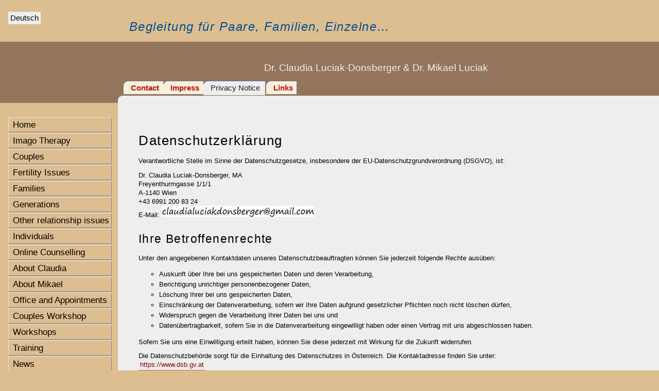

--- FILE ---
content_type: text/html; charset=UTF-8
request_url: https://www.eftaustria.com/de/footer/privacy-notice.html
body_size: 5432
content:
<?xml version="1.0" encoding="ISO-8859-1" ?>
<!DOCTYPE html PUBLIC "-//W3C//DTD XHTML 1.0 Transitional//EN" "http://www.w3.org/TR/xhtml1/DTD/xhtml1-transitional.dtd">
<html xmlns="http://www.w3.org/1999/xhtml">

<head>

<base href="https://www.eftaustria.com/" />
   <meta http-equiv="Content-Type" content="text/html; charset=utf-8" />
   <title>EFT-Austria | Privacy Notice</title>
   <meta name="author" content="Dr. Claudia Luciak-Donsberger, MA" />
   <meta name="keywords" content="" />
   <meta name="description" content="" />

   <link rel="shortcut icon" href="/assets/templates/dd/icon3.gif" />

   <link rel="stylesheet" href="/assets/templates/dd/mainDoppel.css" type="text/css" media="screen" />
   <link rel="stylesheet" href="/assets/templates/dd/82.css" type="text/css" media="screen" />
   
      <link rel="stylesheet" href="/assets/templates/dd/standardNav.css" type="text/css" media="screen" />
   
   
</head>
<body>

<div id="header">
   <div id="headrElement">
	 <!--<br /><div id="headrTel"><p>+43 6991 200 83 24</p></div>-->
   </div>

   <div id="sprachen"><div id="sprachenIn"> <div class="container">
        <div class="btn-group">
                <!--<button
                        class="btn btn-link btn-mini dropdown-toggle"
                        data-toggle="dropdown"
                        >lingua.select_language
                </button>-->
                <ul class="dropdown-menu">
                        <li>
    <a href="https://www.eftaustria.com:443/de/footer/privacy-notice.html?lang=de" title="Deutsch">
        <img src="assets/components/lingua/icons/flags/gif/de.gif" alt=""/> Deutsch
    </a>
</li>
                </ul>
        </div>
</div><!--Languages--> </div> 
 
      

   </div>

        <h1 class="headr">Begleitung für Paare, Familien, Einzelne…</h1>

	<div id="headrNN">
      <p class="headr">Dr. Claudia Luciak-Donsberger & Dr. Mikael Luciak</p>
	</div> <!--headrNN-->
</div> <!-- close #header -->

<div class="clear"> </div>

<div id="navigation">
   <ul class=""><li class="first">
<a href="
   de/footer/contact.html
   " title="Kontakt" 
>
        
        Contact
        <!-- rowTpl -->
    </a>
    
</li><li>
<a href="
   de/footer/impress.html
   " title="Impressum" 
>
        
        Impress
        <!-- rowTpl -->
    </a>
    
</li><li class="active">
<span id="akt">Privacy Notice</span>

</li><li class="last">
<a href="
   de/footer/links/
   " title="Netzwerk" 
>
        
        Links
        <!-- rowTpl -->
    </a>
    
</li></ul>

 </div> <!-- close #navigation TOP -->

<div id="container">

   <div id="spaltLinks">
      <div id="mainmenu">
          <!--<div id="headrTelLi"><p>+43 6991 200 83 24</p></div>-->
         <ul class=""><li class="first">
<a href="
   de/home.html
   " title="Home" 
>
        
        Home
        <!-- rowTpl -->
    </a>
    
</li><li>
<a href="
   de/imago-therapy/
   " title="Imagotherapie" 
>
        
        Imago Therapy
        <!-- rowTpl -->
    </a>
    
</li><li>
<a href="
   de/couples/
   " title="Paare" 
>
        
        Couples
        <!-- rowTpl -->
    </a>
    
</li><li>
<a href="
   de/fertility-issues.html
   " title="Kinderwunsch" 
>
        
        Fertility Issues
        <!-- rowTpl -->
    </a>
    
</li><li>
<a href="
   de/families/
   " title="Familien" 
>
        
        Families
        <!-- rowTpl -->
    </a>
    
</li><li>
<a href="
   de/generations.html
   " title="Generationendialog" 
>
        
        Generations
        <!-- rowTpl -->
    </a>
    
</li><li>
<a href="
   de/other-relationship-issues/
   " title="Andere Beziehungsthemen" 
>
        
        Other relationship issues
        <!-- rowTpl -->
    </a>
    
</li><li>
<a href="
   de/individuals.html
   " title="Einzelne" 
>
        
        Individuals
        <!-- rowTpl -->
    </a>
    
</li><li>
<a href="
   de/skype-counselling.html
   " title="Online Therapie" 
>
        
        Online Counselling
        <!-- rowTpl -->
    </a>
    
</li><li>
<a href="
   de/about-claudia/
   " title="Über Claudia" 
>
        
        About Claudia
        <!-- rowTpl -->
    </a>
    
</li><li>
<a href="
   de/about-mikael/
   " title="Über mich: Mikael Luciak" 
>
        
        About Mikael
        <!-- rowTpl -->
    </a>
    
</li><li>
<a href="
   de/office-and-appointments.html
   " title="Praxis" 
>
        
        Office and Appointments
        <!-- rowTpl -->
    </a>
    
</li><li>
<a href="
   de/couples-workshop.html
   " title="Paarworkshop" 
>
        
        Couples Workshop
        <!-- rowTpl -->
    </a>
    
</li><li>
<a href="
   de/workshops/
   " title="Workshops" 
>
        
        Workshops
        <!-- rowTpl -->
    </a>
    
</li><li>
<a href="
   de/training.html
   " title="Fortbildungen" 
>
        
        Training
        <!-- rowTpl -->
    </a>
    
</li><li>
<a href="
   de/news.html
   " title="Aktuelles" 
>
        
        News
        <!-- rowTpl -->
    </a>
    
</li><li>
<a href="
   de/literature.html
   " title="Literatur" 
>
        
        Literature
        <!-- rowTpl -->
    </a>
    
</li><li class="last">
<a href="
   de/contact.html
   " title="Kontakt" 
>
        
        Contact
        <!-- rowTpl -->
    </a>
    
</li></ul>
      </div><!-- close mainmenu -->
   </div> <!-- /spaltLinks-->


   <div id="inhalt">
       <div id="bg1"> </div>

       <div id="lgTitle">
          <h2></h2>
       </div>


      <div id="contentW" style="max-width: 790px;">
         <h1>Datenschutzerklärung</h1>
<p>Verantwortliche Stelle im Sinne der Datenschutzgesetze, insbesondere der EU-Datenschutzgrundverordnung (DSGVO), ist:</p>
<p>Dr. Claudia Luciak-Donsberger, MA<br>
Freyenthurmgasse 1/1/1<br>
A-1140 Wien<br>
+43 6991 200 83 24
<br />E-Mail: <img src="/assets/images/symb/cld_gmlcm.jpg" alt="Nachricht an Dr. Claudia Luciak-Donsberger" />	

</p>
<h2>Ihre Betroffenenrechte</h2>
<p>Unter den angegebenen Kontaktdaten unseres Datenschutzbeauftragten können Sie jederzeit folgende Rechte ausüben:</p>
<ul>
<li>Auskunft über Ihre bei uns gespeicherten Daten und deren Verarbeitung,</li>
<li>Berichtigung unrichtiger personenbezogener Daten,</li>
<li>Löschung Ihrer bei uns gespeicherten Daten,</li>
<li>Einschränkung der Datenverarbeitung, sofern wir Ihre Daten aufgrund gesetzlicher Pflichten noch nicht löschen dürfen,</li>
<li>Widerspruch gegen die Verarbeitung Ihrer Daten bei uns und</li>
<li>Datenübertragbarkeit, sofern Sie in die Datenverarbeitung eingewilligt haben oder einen Vertrag mit uns abgeschlossen haben.</li>
</ul>
<p>Sofern Sie uns eine Einwilligung erteilt haben, können Sie diese jederzeit mit Wirkung für die Zukunft widerrufen.</p>

<p>
Die Datenschutzbehörde sorgt für die Einhaltung des Datenschutzes in Österreich. Die Kontaktadresse finden Sie unter:  <a href="https://www.dsb.gv.at" target="_blank" rel="noopener">https://www.dsb.gv.at</a>
</p>

<h2>Zwecke der Datenverarbeitung durch die verantwortliche Stelle und Dritte</h2>
<p>Wir verarbeiten Ihre personenbezogenen Daten nur zu den in dieser Datenschutzerklärung genannten Zwecken. Eine Übermittlung Ihrer persönlichen Daten an Dritte zu anderen als den genannten Zwecken findet nicht statt. Wir geben Ihre persönlichen Daten nur an Dritte weiter, wenn:</p>
<ul>
<li>Sie Ihre ausdrückliche Einwilligung dazu erteilt haben,</li>
<li>die Verarbeitung zur Abwicklung eines Vertrags mit Ihnen erforderlich ist,</li>
<li>die Verarbeitung zur Erfüllung einer rechtlichen Verpflichtung erforderlich ist,</li>
</ul>
<p>die Verarbeitung zur Wahrung berechtigter Interessen erforderlich ist und kein Grund zur Annahme besteht, dass Sie ein überwiegendes schutzwürdiges Interesse an der Nichtweitergabe Ihrer Daten haben.</p>
<h2>Löschung bzw. Sperrung der Daten</h2>
<p>Wir halten uns an die Grundsätze der Datenvermeidung und Datensparsamkeit. Wir speichern Ihre personenbezogenen Daten daher nur so lange, wie dies zur Erreichung der hier genannten Zwecke erforderlich ist oder wie es die vom Gesetzgeber vorgesehenen vielfältigen Speicherfristen vorsehen. Nach Fortfall des jeweiligen Zweckes bzw. Ablauf dieser Fristen werden die entsprechenden Daten routinemäßig und entsprechend den gesetzlichen Vorschriften gesperrt oder gelöscht.</p>
<h2>Erfassung allgemeiner Informationen beim Besuch unserer Website</h2>
<p>Wenn Sie auf unsere Website zugreifen, werden automatisch mittels eines Cookies Informationen allgemeiner Natur erfasst. Diese Informationen (Server-Logfiles) beinhalten etwa die Art des Webbrowsers, das verwendete Betriebssystem, den Domainnamen Ihres Internet-Service-Providers und ähnliches. Hierbei handelt es sich ausschließlich um Informationen, welche keine Rückschlüsse auf Ihre Person zulassen.</p>
<p>Diese Informationen sind technisch notwendig, um von Ihnen angeforderte Inhalte von Webseiten korrekt auszuliefern und fallen bei Nutzung des Internets zwingend an. Sie werden insbesondere zu folgenden Zwecken verarbeitet:</p>
<ul>
<li>Sicherstellung eines problemlosen Verbindungsaufbaus der Website,</li>
<li>Sicherstellung einer reibungslosen Nutzung unserer Website,</li>
<li>Auswertung der Systemsicherheit und -stabilität sowie</li>
<li>zu weiteren administrativen Zwecken.</li>
</ul>
<p>Die Verarbeitung Ihrer personenbezogenen Daten basiert auf unserem berechtigten Interesse aus den vorgenannten Zwecken zur Datenerhebung. Wir verwenden Ihre Daten nicht, um Rückschlüsse auf Ihre Person zu ziehen. Empfänger der Daten sind nur die verantwortliche Stelle und ggf. Auftragsverarbeiter.</p>
<p>Anonyme Informationen dieser Art werden von uns ggfs. statistisch ausgewertet, um unseren Internetauftritt und die dahinterstehende Technik zu optimieren.</p>
<h2>Cookies</h2>
<p>Wie viele andere Webseiten verwenden wir auch so genannte „Cookies“. Cookies sind kleine Textdateien, die von einem Websiteserver auf Ihre Festplatte übertragen werden. Hierdurch erhalten wir automatisch bestimmte Daten wie z. B. IP-Adresse, verwendeter Browser, Betriebssystem und Ihre Verbindung zum Internet.</p>
<p>Cookies können nicht verwendet werden, um Programme zu starten oder Viren auf einen Computer zu übertragen. Anhand der in Cookies enthaltenen Informationen können wir Ihnen die Navigation erleichtern und die korrekte Anzeige unserer Webseiten ermöglichen.</p>
<p>In keinem Fall werden die von uns erfassten Daten an Dritte weitergegeben oder ohne Ihre Einwilligung eine Verknüpfung mit personenbezogenen Daten hergestellt.</p>
<p>Natürlich können Sie unsere Website grundsätzlich auch ohne Cookies betrachten. Internet-Browser sind regelmäßig so eingestellt, dass sie Cookies akzeptieren. Im Allgemeinen können Sie die Verwendung von Cookies jederzeit über die Einstellungen Ihres Browsers deaktivieren. Bitte verwenden Sie die Hilfefunktionen Ihres Internetbrowsers, um zu erfahren, wie Sie diese Einstellungen ändern können. Bitte beachten Sie, dass einzelne Funktionen unserer Website möglicherweise nicht funktionieren, wenn Sie die Verwendung von Cookies deaktiviert haben.</p>
<h2>SSL-Verschlüsselung</h2>
<p>Um die Sicherheit Ihrer Daten bei der Übertragung zu schützen, verwenden wir dem aktuellen Stand der Technik entsprechende Verschlüsselungsverfahren (z. B. SSL) über HTTPS.</p>
<h2>Kontaktformular</h2>
<p>Treten Sie bzgl. Fragen jeglicher Art per E-Mail oder Kontaktformular mit uns in Kontakt, erteilen Sie uns zum Zwecke der Kontaktaufnahme Ihre freiwillige Einwilligung. Hierfür ist die Angabe einer validen E-Mail-Adresse erforderlich. Diese dient der Zuordnung der Anfrage und der anschließenden Beantwortung derselben. Die Angabe weiterer Daten ist optional. Die von Ihnen gemachten Angaben werden zum Zwecke der Bearbeitung der Anfrage sowie für mögliche Anschlussfragen gespeichert. Nach Erledigung der von Ihnen gestellten Anfrage werden personenbezogene Daten automatisch gelöscht.</p>
<h2>Verwendung von Google Analytics</h2>
<p>Diese Website benutzt Google Analytics, einen Webanalysedienst der Google Inc. (folgend: Google). Google Analytics verwendet sog. „Cookies“, also Textdateien, die auf Ihrem Computer gespeichert werden und die eine Analyse der Benutzung der Webseite durch Sie ermöglichen. Die durch das Cookie erzeugten Informationen über Ihre Benutzung dieser Webseite werden in der Regel an einen Server von Google in den USA übertragen und dort gespeichert. Aufgrund der Aktivierung der IP-Anonymisierung auf diesen Webseiten, wird Ihre IP-Adresse von Google jedoch innerhalb von Mitgliedstaaten der Europäischen Union oder in anderen Vertragsstaaten des Abkommens über den Europäischen Wirtschaftsraum zuvor gekürzt. Nur in Ausnahmefällen wird die volle IP-Adresse an einen Server von Google in den USA übertragen und dort gekürzt. Im Auftrag des Betreibers dieser Website wird Google diese Informationen benutzen, um Ihre Nutzung der Webseite auszuwerten, um Reports über die Webseitenaktivitäten zusammenzustellen und um weitere mit der Websitenutzung und der Internetnutzung verbundene Dienstleistungen gegenüber dem Webseitenbetreiber zu erbringen. Die im Rahmen von Google Analytics von Ihrem Browser übermittelte IP-Adresse wird nicht mit anderen Daten von Google zusammengeführt.</p>
<p>Die Zwecke der Datenverarbeitung liegen in der Auswertung der Nutzung der Website und in der Zusammenstellung von Reports über Aktivitäten auf der Website. Auf Grundlage der Nutzung der Website und des Internets sollen dann weitere verbundene Dienstleistungen erbracht werden. Die Verarbeitung beruht auf dem berechtigten Interesse des Webseitenbetreibers.</p>
<p>Sie können die Speicherung der Cookies durch eine entsprechende Einstellung Ihrer Browser-Software verhindern; wir weisen Sie jedoch darauf hin, dass Sie in diesem Fall gegebenenfalls nicht sämtliche Funktionen dieser Website vollumfänglich werden nutzen können. Sie können darüber hinaus die Erfassung der durch das Cookie erzeugten und auf Ihre Nutzung der Webseite bezogenen Daten (inkl. Ihrer IP-Adresse) an Google sowie die Verarbeitung dieser Daten durch Google verhindern, indem sie das unter dem folgenden Link verfügbare Browser-Plugin herunterladen und installieren: <a href="http://tools.google.com/dlpage/gaoptout?hl=de" target="_blank" rel="noopener">Browser Add On zur Deaktivierung von Google Analytics</a>.</p>
<p>Zusätzlich oder als Alternative zum Browser-Add-On können Sie das Tracking durch Google Analytics auf unseren Seiten unterbinden, indem Sie <a title="Google Analytics Opt-Out-Cookie setzen" onClick="gaOptout();alert('Google Analytics wurde deaktiviert');" href="#">diesen Link anklicken</a>. Dabei wird ein Opt-Out-Cookie auf Ihrem Gerät installiert. Damit wird die Erfassung durch Google Analytics für diese Website und für diesen Browser zukünftig verhindert, so lange das Cookie in Ihrem Browser installiert bleibt.</p>
<h2><strong>Änderung unserer Datenschutzbestimmungen</strong></h2>
<p>Wir behalten uns vor, diese Datenschutzerklärung anzupassen, damit sie stets den aktuellen rechtlichen Anforderungen entspricht oder um Änderungen unserer Leistungen in der Datenschutzerklärung umzusetzen, z.B. bei der Einführung neuer Services. Für Ihren erneuten Besuch gilt dann die neue Datenschutzerklärung.</p>
<h2><strong>Fragen an den Datenschutzbeauftragten</strong></h2>
<p>Wenn Sie Fragen zum Datenschutz haben, schreiben Sie uns bitte eine E-Mail oder wenden Sie sich direkt an die für den Datenschutz verantwortliche Person in unserer Organisation:</p>
<p>siehe oben</p>
<p><em>Die Datenschutzerklärung wurde mit dem </em><a href="https://www.activemind.de/datenschutz/datenschutzhinweis-generator/" target="_blank" rel="noopener"><em>Datenschutzerklärungs-Generator der activeMind AG erstellt</em></a><em>.</em></p>
      </div>


         <br />&nbsp;<br/>
      <div class="clear">&nbsp; </div>
   </div>   <!-- close #inhalt-->
</div> <!-- close container -->

<div id="footer">
    <ul class=""><li class="first">
<a href="
   de/footer/contact.html
   " title="Kontakt" 
>
        
        Contact
        <!-- rowTpl -->
    </a>
    
</li><li>
<a href="
   de/footer/impress.html
   " title="Impressum" 
>
        
        Impress
        <!-- rowTpl -->
    </a>
    
</li><li class="active">
<span id="akt">Privacy Notice</span>

</li><li class="last">
<a href="
   de/footer/links/
   " title="Netzwerk" 
>
        
        Links
        <!-- rowTpl -->
    </a>
    
</li></ul>
  <div id="copyright">
      <!--<a href="https://doehrer.net/">webdesign andreas döhrer</a>Copyright ©  2009-->
   </div> <!-- /copyright-->

</div> <!-- close #footer -->

</body>
</html>

--- FILE ---
content_type: text/css
request_url: https://www.eftaustria.com/assets/templates/dd/mainDoppel.css
body_size: 4330
content:
/*Allgemeine Angaben*/
body{
color: black;
/*background:#cdc6ad url(../img/spitzer.jpg) bottom left no-repeat;*/
/*background: #D92B5E url(ff00.jpg) repeat;*/
font-family: Verdana, Tahoma, Geneva, Arial, Helvetica, sans-serif;
font-size: 1.01em;
margin:0;
padding:0px 0 40px 0px;
border:none;
color: #eeeeee;
}

a {
	text-decoration: none;
	background: transparent;	
	border-bottom: 1px dotted maroon;
	padding: 1px 2px 3px 3px;
	/*color: #eeeeee;		  */
}  
a:hover {
	/*background-Color: #D7E6FF;*/
	border-color: #D7E6FF; /*ohne Farbe*/
	border: 1px solid; 
	padding: 0px 1px 2px 2px;
	/*background: url(bbild/link1.gif) no-repeat right center;*/
	background-Color: #EAD29E;
	/*#BFCBD9;*/
	/*#AAE;*/
	border-color: #D7E6FF; /*ohne Farbe*/
}
a.bild {
	border: none;
	padding: 0px;
	/*1px 2px 0px 3px;*/
	outline-style: none;
	background: transparent;
}
a.bild:hover {
	background: transparent;
}

h1, h2, h3, h4{
background:transparent;
margin: 20px 0 0 0;
padding: 0;
text-align:left;
font-weight: normal;
letter-spacing: .06em;
text-indent: 0;
line-height: 1.6em;
}

h1{font-size: 2em;}
h2{font-size: 1.8em;}
h3{
	font-size: 1.24em;
	margin-bottom: 8px;
	}
h4{
	font-size: 1.1em;
	margin-top: 6px;
}

img {border:none;}
p {margin: 0.8em 0 0.2em 0;}

hr{
color:#cec8b0;
background:#cec8b0;
height:1px;
border:none;}

#container {
    position: relative;
    margin-top: -22px;    
}

#element{
	/*float: right;*/
	/*margin: -38px -94px 5px 5px;*/
	margin: 8px 30px 0 0;
/*   background: url(sFranzQ.png) no-repeat right;*/
/*	width: 112px;
	height: 80px;*/
	position: absolute;
	left: 86%;
	top: 26px;
	z-index: 1
}
#headrElement{
	float: right;
	z-index: 1;
	/*margin: 16px 16px 1px 1px;*/
	margin: 64px 16px 1px 1px;
}
#headrTel{
	color:#FFF;
	font-family: Arial, Helvetica, sans-serif;
	font-size: 83%; /*90%;*/
	/*font-weight:bold;*/
	font-style: normal;
	margin:15px 0 0 -20px;
	letter-spacing: 0.02em;
}
#header {
	min-height: 132px;
}
#header #liStart {
	font-size: 0.8em;
	margin:  6px 15px 1px 0;
	float: right;
}
#header img{
   /*margin: 3px 0 0 178px;*/
}
#header h1{
	padding: 13px 0 10px 251px;/*297px;*/
	text-align: left;
	font-size: 150%;
	z-index: 9;
}
/*#header h2{*/
#header #headrNN {
	padding: 23px 0 5px 297px	;
	margin: 0;
	font-size: 1.2em;
	height: 91px;
	background-color: #94755B;
	text-align: center;
}
#headrNN p {
   max-width: 866px;
}



#mainmenu {
   text-align: left;
/*	margin: 0px 0 140px 0px;*/
	margin: 0px 0 10px 0px;
	/*display: block; /*wegen menuMobil dazugenommen*/
}
#mainmenu ul {
	margin: 0 10px 0 16px;
	padding: 0;
}
#mainmenu li {
	list-style: none;
	line-height: 1.5em;
	font-size: .9em;
	border: 1px solid;
	margin: 2px 0;
	padding: 3px 0;
	background: transparent; /* url(bbild/link1.gif) no-repeat right center;*/
	border-color: #C7966A #6C4928 #6C4928 #C7966A;
	/*oder etwas heller: #D3A378 #976231 #976231 #D3A378*/
	
	/*border-color: #F3F8FF #BED7FF #BED7FF #F3F8FF;*/
	/*border-color: #F4EDD4 #CBA42A #CBA42A #F4EDD4;*/
	border-width: 1px;
}
#mainmenu a {
   border: none;
	padding: 0;
	margin: 0;
	display: block;
	padding: 0 0 0 8px;
	color: black;
	font-size: 1.14em;
}
#mainmenu li.active {
  /* background-color: #6696C2;*/
   background-color: #eee;
	padding: 3px 0 3px 9px;
	/*#615E52;*/
	/*margin:0;*/
	border: none;
	color: black;
	/*line-height: 1.63em;*/
}
#mainmenu li.active #akt {
	/*padding:0 0 0 9px;*/
	font-size:1.14em;
}
#mainmenu #akt p {
	margin: 0;
	padding: 0;
	line-height: 1.4em;
}

#mainmenu_top {
   
}

/*Contentbereich*/
#lgTitle h2{
	padding: 3px 2px 17px 30px;
}

#inhalt{
	color: black;
	/*background: #Eee url(graeser1eee.jpg) no-repeat bottom right;*/
	background-color: #eee;
	/*background-attachment: fixed;*/
	font-family: Verdana, Tahoma, Geneva, Arial, Helvetica, sans-serif;
	font-size: 0.8em;
	line-height: 1.35em;
	/*padding: 0 22% 33px 68px;*/
	margin: 33px 0px 0 229px;
	border: 1px solid #778;
	border-style: none;
	min-height: 320px;
	padding: 0 40px 2px 40px;
}
/*
body>#inhalt{
	background:#FFFFC6;
	padding: 33px;
	margin:0 1px 0 190px;
	border-left: 1px solid #778;	
	}
*/	
#inhalt a{
color:maroon;
/*background:transparent;*/
font-family: Verdana, Tahoma, Geneva, Arial, Helvetica, sans-serif;
}
#inhalt a:visited{
/*color:#bea46d;background:transparent;*/
}
#inhalt a:hover,
#inhalt a:active,
#inhalt a:focus{
/*color:red;background:transparent;background-Color: white;*/
}
#inhalt #blockReduz {
    /*background: url("bild/bandSp.jpg") repeat-x scroll 351px top #fafad2;*/
    border-radius: 13px;
    display: block;
    /*margin-right: 22%;*/
    max-width: 790px;
    padding: 20px 2px 0px 0%;
}

#elemR{
	float: right;
	margin: -58px 0 0 0;
}
#bg1 {
	background: url(eck18.jpg) no-repeat;
	margin: -33px 0 0 -40px;
	height: 7px;
}
#inhalt #bildLinksStart{
	margin: 0 27px 0 0;
	float: left;
}
#inhalt #imgStart{
	/*margin: 5px 34px 30px 30px;*/
   margin: 14px 30px 20px 11px; /*14px 20px 20px 11px;*/
   border-radius: 12px;
}
/*
#start{
	text-align: center;
	padding: 0px 20px 13px 0;
	max-width: 55em;
	border-top: 2px solid #E45B37;
	border-bottom: 5px solid #E45B37;
}
*/
#tbStart td{
	vertical-align: top;
}
#tbStart h3{
	text-align: center;
}
#tbStart a {
    text-decoration: none;
    border: none;
}
#start{
	text-align: center;
	padding: 0px 2px; /*20px 13px 24px;*/
	max-width: 25em;
	/*border-top: 2px solid #E45B37;
	border-bottom: 4px solid #E45B37;*/
	margin-right: 17px;
	/*left: 505px;*/ /*491px;*/
	/*position: absolute;
	top: 211px;*/ /*204px;*/
}
#start h3{
	text-align: center;
		padding-top: 8px; /*10px;*/
}
#start p{
	font-size: 106%;
	padding-top: 59px;
	line-height: 1.5em;
/*	margin: 0.8em 0 0.2em 0; */
	margin: 0.8em 0 0.3em 0;
	text-align: center !important;
}
#startLinks {
	text-align: center; 
	font-size: 1.25em; 
	color: #614C3B; 
	line-height: 1.5em;
}
#inhalt #ulStart {
font-size:1.2em;
line-height:1.7em;
margin:0;
padding:0 5px 0 32px;
list-style: circle;
}
#inhalt #ulStart p {
 margin-left: -16px;
}
#inhalt #h2Start{
	font-size:16pt;
	font-weight:normal;
	letter-spacing:0.2mm;
	line-height:20px;
	/*padding-top:17px;*/
	padding: 6px 0 0 0;
	text-align:center;
	word-spacing:0.9mm;
	font-size: 1.3em;
	}

#contact {
	margin: 0;
}

#navigation{
	color: #251E18;
	font-family: Verdana, Geneva, Arial, Helvetica, sans-serif;
	/* margin: 4px 0 0 244px; */
	margin: -43px 0 0 244px;
	min-height: 28px;/*3px;*/
}

#navigation ul {
padding: 0px 0 0px;
/*margin: 2px 1px 0px 190px;*/
/*border-bottom: 1px solid #778;*/
text-align: left;
margin: 0;
}
#navigation li {
	list-style: none;
	display: inline;
	line-height: 1.8em;
	/*padding: 3px 0.5em;*/
	/*margin: 0 -15px 0 1px;*/
	margin: 0 0px 0 -13px;
}
#navigation a, #footer a, #navigation li.active {
	font-family: Verdana, Geneva, Arial, Helvetica, sans-serif;
	background: none;
	/*color: #251E18;*/
	font-weight: normal;
	font-size: .9em;
}
#navigation a {
color: #C10E18;
padding: 5px 7px 4px 14px;
margin: 0 0 0 9px;
/*border: 1px solid #778;*/
border: 1px solid #778;
border-left: none;
text-decoration: none;
font-weight: bold;
/*	background: #DDE url(navigEck2k.jpg) no-repeat -1px -2px;*/
	background: url(eck9dgrau.jpg) no-repeat scroll 0 0 #F7F1D9;/*#ECDBA4;#DDE;*/;
}
#navigation a:hover {
/*border-left: none;
border-right: none;*/
color: black; /*#EAD29E;*/
border-color: #227;
/*background: #AAE url(navigEck2k.jpg) no-repeat -1px -2px;*/
/*background: #BFCBD9*/
	background: #BFCBD9 url(eck9dgrau.jpg) no-repeat scroll 0 0;	
}
#navigation a.letzt {
	background: transparent url(navigEck2k3.jpg) no-repeat -1px -2px;
	border-top: none;
	margin-left: 13px;
	cursor: default;
}

#navigation a:active, #navigation a:focus {
	background-color: #ECDBA4;
}
#navigation li a:visited  {
	/*color: #785F41;*/
}

#navigation li.active {
	/*background: #DDDDEE url(navigEck2k.jpg) no-repeat scroll -1px -2px;*/
   background: #DDDDEE url(eck9dgrau.jpg) no-repeat scroll 0 0;	
	background-color: #eee;
	border-bottom: 2px solid #eee;
	border-left: none;
	border-top: 2px solid #777788;
	margin: 0 6px 0 -4px;
	padding: 5px 6px 4px 14px;
	text-decoration: none;
}

/*Fussbereich*/

#footer {
	margin: 0px 0 0 0;
	padding: 4px 1px 0px 211px;
	border: 0;
	height: 6px;
	clear: both;
	background: transparent;
}
#footer img{
margin: -156px 0 0 -174px;
float: left;
}
#footer ul {
        list-style: none;
        padding: 2px 0 0 17px;
		  margin:14px 0 0 0;
}
#footer li {
        display: inline;
        margin:0 0 0 0;
        padding:3px 1px 5px 1px;    
}
#footer a {
		background: transparent;	
		  text-decoration: none;
		  border: none;
		  /*-bottom: 1px dotted maroon;*/
		  padding: 1px 2px 3px 3px;
		  color: #eee;
		  margin: 0;		  
}  
#footer a:hover{
	border: 1px solid; /**/
	padding: 0px 1px 2px 2px;
/*	background: url(bbild/link1.gif) no-repeat right center;*/
	background-Color: #EAD29E;
	/*#F37400;*/
	/*border-color: #F3F8FF #BED7FF #BED7FF #F3F8FF;*/
/*	border-color: #F4EDD4 #CBA42A #CBA42A #F4EDD4;*/
	border-color: #D7E6FF; /*ohne Farbe*/
	color: black;
}

#footer #copyright {
	color: gray;
	margin: 0 6px 0 5px;
	padding: 0 0 0 0px;
   font-size: 0.65em;
	text-align: right;
}
#footer #copyright ul li {
	background-image: none;
}
#footer #copyright a{
	color: gray;
	margin-right: 5px;
	text-align: right;
   font-size: 1em;
	border: none;
	background-image: none;
}

#daten{
	margin: 20px 0 0 6px;
	text-align: left;
	font-size: .9em;
}
#daten td{
	vertical-align: top;
	padding: 5px;
}
#bildLinks {
	margin: 22px 50px 22px 24px;
	float: left;
}
#bildMitte {
	/*clear: both;*/
	margin: 27px 0 7px 0;
	text-align: center;
}
#bildMitteOben {
	margin: 17px 0;
	text-align: center;
}
#bildMitteOben img{
	padding: 2px 5px 10px;
}
#bildRechts {
	margin: 22px 12px 22px 40px;
	float: right;
}
#bildRechtsLit {
	margin: 0 12px 22px 40px;
	padding-left: 30px;
	float: right;
	border-left: thin solid silver;
}
#bildRechtsLit h3 {
	margin-top: 0;
}

.clear {
    clear: both;
    height: 1px;
    margin: -1px 0 0;
    font-size: 1px;
}
.clearR {
    clear: right;
    height: 1px;
    margin: -1px 0 0;
    font-size: 1px;
}
.clearL {
    clear: left;
    height: 1px;
    margin: -1px 0 0;
    font-size: 1px;
}
#impress h2 {
	text-align: center;
}

img.sprachwahl {
	margin: 1px 2px 3px 1px;
}
#sprachen {
	float: left;
	margin: 2px 16px 3px 16px;
}
#sprachenIn a{
	font-size: 0.9em;
	background: #eee;
	color: black;
	text-decoration: none;
	border: none;
	padding: 4px;
	margin: 0;
}
#sprachenIn a:hover{
	border: 2px solid gray;
	padding: 2px;
}
#sprachenIn a.bild {
    background: none repeat scroll 0 0 transparent;
    border: medium none;
    outline-style: none;
    padding: 0;
    margin: 0 0 0 30px;
}
#sprachenIn .bild img {
    margin-top: 5px;
    padding-top: 5px;
}
/* Forms 
------------------------------------------------------------------------------- */
#feedbackForm {
   font-size: 120%;
}
form {
	text-align: left;
	padding-bottom: 20px;
	border: none;
	margin-top: 5px;
}
form.full { width: 100%; }
fieldset {
    border: none;
}
legend {
	display: none;
}
form label,
form p {
	display: block;
	clear: both;
	font-size: 0.92em;
	line-height: 1.5em;
	padding: 1px 0 9px;
}
form input {
	display: block;
	margin-top: 3px;
}
form textarea, form input {
	font-size: 120%;
	border-radius: 4px;
	padding: 5px;   
}
form .asterisk {
   color: red;
}
form .error {
   color: red;
   
}
form select {
	float: left;
	display: block;
}
form table tr td{
   vertical-align: top;
	min-width: 114px;
}

/* style the form elements to look similar across browsers ... emulates Safari */
form label input,
form textarea {
    border: 1px solid #ddd;
    border-left-color: #c3c3c3;
    border-top-color: #7c7c7c;
    padding: 0 2px;
    height: 18px;
    line-height: 20px;
    /*background: #fff url(images/input-bg.gif) repeat-x top left;*/
}
form input.checkbox,
form select {
    border: 1px solid #ddd;
    border-left-color: #c3c3c3;
    border-top-color: #7c7c7c;
    background-color: #fff;    
}
form textarea {
	margin-top: 3px;
	width: 383px;
	height: auto;
	display: block;
}
form input.button {
    clear: left;
}

/* ++ad++*/
p.zitat {
	font-style: italic;
	color: #D10041;
}
ul li {
	line-height: 1.6em;
	list-style: circle;
}

#weblinks {
	line-height: 1.8em;
	margin-bottom: 20px;
}

.orangeFett {
	font-weight: normal;
	font-size: 1.4em;
	margin-top: 1em;
	line-height: 1.5em;
}

.textbereich {
    max-width: 780px;
}
.blauText {
	/*color: #1049bc;*/
	padding-bottom: 12px;
	border-bottom: thin solid #1049bc;
}
.orangeTx, .orangeFett,.orangeTx1, .orangeTx2 {
	color: #F37400;
	margin-bottom: 1em;	
}
.orangeTx1 {
    font-size: 1.8em;
    /*line-height: 1.6em;*/
}
.orangeTx2 {
    font-size: 1.4em;
    line-height: 1.9em;
}
.wstxBlack {
    color: #000;
}
.wstxSmall {
    font-size: 0.72em;
    /*margin-left: 111px;
    margin-top: -12px;*/
}
.wstxLarger {
    font-size: 1.28em;
    margin-top: 37px;
}
#GenerationsWorkshop ul li {
    list-style: disc;
}
#tbWSDatum td{
    padding: 1px 22px 1px 1px;
    vertical-align: top;
}
#headrTelLi{
	color:#555;
	font-family: Arial, Helvetica, sans-serif;
	font-size: 99%; /*90%;*/
	/*font-weight:bold;*/
	font-style: normal;
	margin:-8px 0 10px 20px;
	letter-spacing: 0.02em;
}
#headrTelLi p{
    margin: 0;
    padding: 0;
}

#tbKontakt td{
    padding: 0px 25px 5px;
}

form .nameSpecific {
   font-size: 1pt !important;
   display: none;
}
form .nameSpecific label {
   color:#eee !important;
}
form .nameSpecific input  {
   width: 1px;
   height: 1px;
   border-color: transparent !important;
}


#fi_success {
   max-width: 622px;
    border: 3px solid orange;
    border-radius: 5px;
    color: green;
    padding: 9px;
    line-height: 1.5em;
    margin: 16px 6px 60px;    
}
#fi_success .gross {
    text-align: center;
    font-weight: bold;
    font-size: 1.4em;
}
#fi_success h3 {
   padding: 0;
}
#fi_success .comments {
   color: #000;
   font-style: italic;
   text-align: left;   
}

#sprachenIn ul {
   padding: 0;
   margin: 0;   
}

#sprachenIn ul li {
   list-style: none;
}
#sprachenIn .dropdown-menu img{
   display: none;
}

/* hidden when the width >= 767px */
#drop-nav {
/*  display: none;*/
}

/*@media handheld, only screen and (max-width: 767px) {*/
/* we hide the main navigation here */
   #main-nav {
      display: none;
   }
   /* and expose our drop down menu here */
   #drop-nav {
      display: block;
      position: fixed !important;
      top: 0;
      width: 100%;
      z-index: 1000;
   }
      #drop-nav > select {
      width: 100%;
   }
/*}*/
#nav2 {
   margin: 0;
   min-height: 0;
   position: absolute;
   /*text-align: right;*/
   top: 121px;
/*   float: right;*/   
}
select {
width:330px;
background-color:#F7F1D9;
font-size:1em;
font-family:Arial,sans-serif;
padding: 2px;
}

#olPaarsem li{
   padding: 5px 0;
   margin: 0;
}

/*
 * Hide visually, but have it available for spam-bots
 * Use fake class name: confirmemail to prevent detection of keyword "hidden"
 */
.confirmemail {
    border: 0;
    clip: rect(0 0 0 0);
    height: 1px;
    margin: -1px;
    overflow: hidden;
    padding: 0;
    position: absolute;
    width: 1px;
}

#navMobil{
	display: none;
}

--- FILE ---
content_type: text/css
request_url: https://www.eftaustria.com/assets/templates/dd/82.css
body_size: 157
content:
body {
	/*background: #B0B3C6 url(header1grau.jpg) no-repeat 0 -73px;
	background-color: #4D3D30;
		background-color: #B0B3C6;*/
		background-color: #ddbe90;
}
#header {
	/*color: #045190;*/
}
h1.headr {
font-style: italic;
color: #045190;
}
#bg1 {
	background-image: url(eck9dgrau.jpg);
}
h2.headr {
background-color: #922028;
}
#footer ul li{
	margin: 0;
}
#lgTitle h2 {
	color: #F37400;
}
#footer a{
	background-color: #94755B;
	/*border-bottom-color: #DFE2E7;*/
}
a:hover, #footer a:hover{
	background: #DFE2E7;
}
#footer #copyright {
	color: #045190;
}
#footer #copyright a{
	color: #eee;
	background-color: #ddbe90;
}
#footer #copyright a:hover{
	color: black;
}

#mainmenu li {
border-color:#DFE2E7 #7D82A1 #7D82A1 #DFE2E7;
}

--- FILE ---
content_type: text/css
request_url: https://www.eftaustria.com/assets/templates/dd/standardNav.css
body_size: 231
content:
/*linkes Menu*/
#spaltLinks {
	background: transparent;
	float: left;
	width: 227px;
	/*war 196*/
	margin: 40px 0 0 0;  
	position: absolute;
}
#spaltLinks #logo {
  margin: -112px 0 39px 46px;
}

.imgFlyer {
	width: 1356px;
	height: 959px;
}
#imgPaarws {
	width: 142%;
	max-width: 448px;
}


/* wenn ich das aktiviere und bei mainDoppel.css lösche, dann geschieht das Laden ruckartig
#navigation{
	margin: -43px 0 0 244px;
}
#inhalt {
	margin: 33px 0px 0 229px;
	padding: 0 40px 2px 40px;	
}

/*
#header #headrNN {
	padding: 23px 0 5px 2px;
}
#header h1 {
	padding: 13px 0 10px 110px;
}
#footer {
	padding: 4px 1px 0px 2px;
}
*/